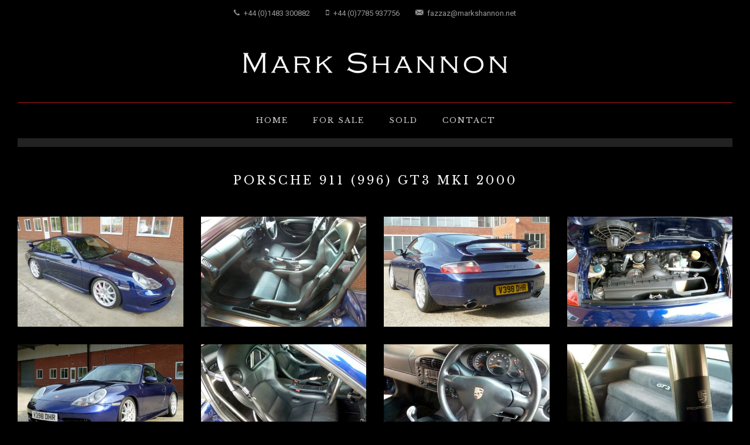

--- FILE ---
content_type: text/html; charset=utf-8
request_url: https://markshannon.net/Sales/Porsche-911-996-GT3-MKI-2000/11228
body_size: 24513
content:
<!DOCTYPE html>
<html>
<head>
<!-- Google tag (gtag.js) -->
<script async src="https://www.googletagmanager.com/gtag/js?id=G-G6N83X36LP"></script>
<script>
  window.dataLayer = window.dataLayer || [];
  function gtag(){dataLayer.push(arguments);}
  gtag('js', new Date());

  gtag('config', 'G-G6N83X36LP');
</script>

    <meta charset="utf-8" />
    <meta name="keywords" content="classic cars, classics, car, cars, for sale, lamborghini, ferrari, porsche, dealer, supercar, supercars, modern, mercedes" />
    <meta name="robots" content="index, follow" />
    <meta name="author" content="Mark Shannon" />
    <meta name="designer" content="© Racecar New Media Services Ltd 2019 - www.racecar.com" />
    <meta property="og:title" content="Mark Shannon" />
    <meta property="og:type" content="article" />
    <meta property="og:url" content="https://www.markshannon.net" />

        <title>Porsche 911 (996) GT3 MKI 2000 | Mark Shannon</title>

    <link rel="stylesheet" href="/css/font-import.css?v=fHGvbQABEr_bsyQadyrSSY2SJaapNx69k35Jubsqzp4" />
    <link rel="stylesheet" href="/css/site.css?v=4poaVUNv-WB1WhMvciUxVT7wR5Yj4J13BwAARL4hvPQ" />
    <link rel="stylesheet" href="/lib/bootstrap/dist/css/bootstrap.min.css?v=YLGeXaapI0_5IgZopewRJcFXomhRMlYYjugPLSyNjTY" />
    <link rel="stylesheet" href="/css/style.css?v=pu6q7RgCjCY65MrKhcb9JKdf4fIuVJJcI91dodi7TRE" />
    <link rel="stylesheet" href="/css/swiper.css?v=kUU-UBhpGXJDA2N5Txw77rlHr7sa4JaiDMwuI82laAw" />
    <link rel="stylesheet" href="/css/dark.css?v=1E0SB3YMMlunLt-xtDwMURkH7thdbLK7A0o4aEHCCR4" />
    <link rel="stylesheet" href="/css/custom.css?v=KsQO6X-j5kNANUZAoecRFE3QWWM0nXc02phJ5pd5nbw" />
    <link rel="stylesheet" href="/css/font-icons.css?v=RqetSzYxEuNlcFwpfoKfyooi9njd0ojP1Ofur4H7kz8" />
    <link rel="stylesheet" href="/css/animate.css?v=Tuncmvikr2n24IiJLKq0aqM9rNVZcfMD2z2Y43NEhJ4" />
    <link rel="stylesheet" href="/css/magnific-popup.css?v=xqH3oZfLsiPOu6PNd-NrqWhcpirzVqSCmn6cmouKM_4" />
    <link rel="stylesheet" href="/css/fonts.css?v=84y8KgXNTps6bsv7S6df_zq_0-XYKXsLHZ4ycgAMO0U" />
    <link rel="stylesheet" href="/css/responsive.css?v=tE14B2jD83t377bqlPeFZSsOc1A8KgZFl1fY53JuhvA" />
    <link rel="stylesheet" href="/css/colors.css?v=1oMqqDUkC-cu0vs_kpPop3s18xcmTT6VKtomF_Sqhlg" />

    <meta name="viewport" content="width=device-width, initial-scale=1" />
    <!--[if lt IE 9]>
        <script src="http://css3-mediaqueries-js.googlecode.com/svn/trunk/css3-mediaqueries.js"></script>
    <![endif]-->

    

</head>

<body class="stretched no-transition">

    <div id="wrapper" class="clearfix box">

        <div id="top-bar" class="transparent-topbar hidden-xs hidden-sm">
            <div class="container clearfix">
                <div class="col_full clearfix nobottommargin text-center toplinkshead">
                    <a href="tel:+441483300882" class="mr-4"><i class="icon-call mr-1"></i> +44 (0)1483 300882</a>
                    <a href="tel:+447785937756" class="mr-4"><i class="icon-mobile mr-1"></i> +44 (0)7785 937756</a>
                    <a href="mailto:fazzaz@markshannon.net"><i class="icon-email3 mr-1"></i> fazzaz@markshannon.net</a>
                </div>
            </div>
        </div>

        <header id="header" class="sticky-style-2">
            <div class="container clearfix">
                <div id="primary-menu-trigger"><i class="icon-reorder"></i></div>
                <div id="logo" class="divcenter">
                    <a href="/" class="standard-logo" data-dark-logo="~/images/mslogo.png"><img class="divcenter" src="/images/mslogo.png" alt="Mark Shannon"></a>
                    <a href="/" class="retina-logo" data-dark-logo="~/images/mslogo@2x.png"><img class="divcenter" src="/images/mslogo@2x.png" alt="Mark Shannon"></a>
                </div>
            </div>
            <div id="header-wrap">
                <nav id="primary-menu" class="style-2 center topborder">
                    <div class="container clearfix">
                        <ul>
                            <li><a href="/"><div>Home</div></a></li>
                            <li><a href="/Sales"><div>For Sale</div></a></li>
                            <li><a href="/Sales/Sold">Sold</a></li>
                            <li><a href="/Contact">Contact</a></li>
                        </ul>
                    </div>
                </nav>
            </div>
        </header>

        
<section id="page-title">
    <div class="container center clearfix">
        <h1>Porsche 911 (996) GT3 MKI 2000</h1>
    </div>
</section>

<section id="content" data-lightbox="gallery">

    <div class="content-wrap pt-0 mt-30">
        <div class="stock-gallery">
            <div class="row">
                    <div class="col-md-3 col-xs-12">
                        <a href="/blobs/Images/Stock/11228/56b3565e-3c5a-4408-98cc-54f87bcac65b.jpg" data-lightbox="gallery-item">
                            <img srcset="/blobs/Images/Stock/11228/56b3565e-3c5a-4408-98cc-54f87bcac65b.jpg?width=720&height=480 720w, /blobs/Images/Stock/11228/56b3565e-3c5a-4408-98cc-54f87bcac65b.jpg?width=438&height=292 438w, /blobs/Images/Stock/11228/56b3565e-3c5a-4408-98cc-54f87bcac65b.jpg?width=900&height=600 900w"
                                 src="/blobs/Images/Stock/11228/56b3565e-3c5a-4408-98cc-54f87bcac65b.jpg?width=900&height=600"
                                 sizes="(max-width: 767px) 720px, (max-width: 1920px) 438px" alt="Porsche 911 (996) GT3 MKI 2000">
                        </a>
                    </div>
                    <div class="col-md-3 col-xs-12">
                        <a href="/blobs/Images/Stock/11228/a8c6d11c-aaf0-4238-a869-3f046220e141.JPG" data-lightbox="gallery-item">
                            <img srcset="/blobs/Images/Stock/11228/a8c6d11c-aaf0-4238-a869-3f046220e141.JPG?width=720&height=480 720w, /blobs/Images/Stock/11228/a8c6d11c-aaf0-4238-a869-3f046220e141.JPG?width=438&height=292 438w, /blobs/Images/Stock/11228/a8c6d11c-aaf0-4238-a869-3f046220e141.JPG?width=900&height=600 900w"
                                 src="/blobs/Images/Stock/11228/a8c6d11c-aaf0-4238-a869-3f046220e141.JPG?width=900&height=600"
                                 sizes="(max-width: 767px) 720px, (max-width: 1920px) 438px" alt="Porsche 911 (996) GT3 MKI 2000">
                        </a>
                    </div>
                    <div class="col-md-3 col-xs-12">
                        <a href="/blobs/Images/Stock/11228/4c1cadde-0067-49bb-a06b-b1f069a7fae7.jpg" data-lightbox="gallery-item">
                            <img srcset="/blobs/Images/Stock/11228/4c1cadde-0067-49bb-a06b-b1f069a7fae7.jpg?width=720&height=480 720w, /blobs/Images/Stock/11228/4c1cadde-0067-49bb-a06b-b1f069a7fae7.jpg?width=438&height=292 438w, /blobs/Images/Stock/11228/4c1cadde-0067-49bb-a06b-b1f069a7fae7.jpg?width=900&height=600 900w"
                                 src="/blobs/Images/Stock/11228/4c1cadde-0067-49bb-a06b-b1f069a7fae7.jpg?width=900&height=600"
                                 sizes="(max-width: 767px) 720px, (max-width: 1920px) 438px" alt="Porsche 911 (996) GT3 MKI 2000">
                        </a>
                    </div>
                    <div class="col-md-3 col-xs-12">
                        <a href="/blobs/Images/Stock/11228/9d51e674-f7ab-402b-a646-79e25eec4e17.jpg" data-lightbox="gallery-item">
                            <img srcset="/blobs/Images/Stock/11228/9d51e674-f7ab-402b-a646-79e25eec4e17.jpg?width=720&height=480 720w, /blobs/Images/Stock/11228/9d51e674-f7ab-402b-a646-79e25eec4e17.jpg?width=438&height=292 438w, /blobs/Images/Stock/11228/9d51e674-f7ab-402b-a646-79e25eec4e17.jpg?width=900&height=600 900w"
                                 src="/blobs/Images/Stock/11228/9d51e674-f7ab-402b-a646-79e25eec4e17.jpg?width=900&height=600"
                                 sizes="(max-width: 767px) 720px, (max-width: 1920px) 438px" alt="Porsche 911 (996) GT3 MKI 2000">
                        </a>
                    </div>
                    <div class="col-md-3 col-xs-12">
                        <a href="/blobs/Images/Stock/11228/279d61ad-8f13-4ec4-befd-8549af87186e.jpg" data-lightbox="gallery-item">
                            <img srcset="/blobs/Images/Stock/11228/279d61ad-8f13-4ec4-befd-8549af87186e.jpg?width=720&height=480 720w, /blobs/Images/Stock/11228/279d61ad-8f13-4ec4-befd-8549af87186e.jpg?width=438&height=292 438w, /blobs/Images/Stock/11228/279d61ad-8f13-4ec4-befd-8549af87186e.jpg?width=900&height=600 900w"
                                 src="/blobs/Images/Stock/11228/279d61ad-8f13-4ec4-befd-8549af87186e.jpg?width=900&height=600"
                                 sizes="(max-width: 767px) 720px, (max-width: 1920px) 438px" alt="Porsche 911 (996) GT3 MKI 2000">
                        </a>
                    </div>
                    <div class="col-md-3 col-xs-12">
                        <a href="/blobs/Images/Stock/11228/9f016774-1e3d-441e-a34e-a99ff3d46ef1.jpg" data-lightbox="gallery-item">
                            <img srcset="/blobs/Images/Stock/11228/9f016774-1e3d-441e-a34e-a99ff3d46ef1.jpg?width=720&height=480 720w, /blobs/Images/Stock/11228/9f016774-1e3d-441e-a34e-a99ff3d46ef1.jpg?width=438&height=292 438w, /blobs/Images/Stock/11228/9f016774-1e3d-441e-a34e-a99ff3d46ef1.jpg?width=900&height=600 900w"
                                 src="/blobs/Images/Stock/11228/9f016774-1e3d-441e-a34e-a99ff3d46ef1.jpg?width=900&height=600"
                                 sizes="(max-width: 767px) 720px, (max-width: 1920px) 438px" alt="Porsche 911 (996) GT3 MKI 2000">
                        </a>
                    </div>
                    <div class="col-md-3 col-xs-12">
                        <a href="/blobs/Images/Stock/11228/dc8f16b4-59f9-4f63-bb91-95e76929d296.jpg" data-lightbox="gallery-item">
                            <img srcset="/blobs/Images/Stock/11228/dc8f16b4-59f9-4f63-bb91-95e76929d296.jpg?width=720&height=480 720w, /blobs/Images/Stock/11228/dc8f16b4-59f9-4f63-bb91-95e76929d296.jpg?width=438&height=292 438w, /blobs/Images/Stock/11228/dc8f16b4-59f9-4f63-bb91-95e76929d296.jpg?width=900&height=600 900w"
                                 src="/blobs/Images/Stock/11228/dc8f16b4-59f9-4f63-bb91-95e76929d296.jpg?width=900&height=600"
                                 sizes="(max-width: 767px) 720px, (max-width: 1920px) 438px" alt="Porsche 911 (996) GT3 MKI 2000">
                        </a>
                    </div>
                    <div class="col-md-3 col-xs-12">
                        <a href="/blobs/Images/Stock/11228/6fcf065d-0c87-42b9-ab6c-8f2dd38a46bd.jpg" data-lightbox="gallery-item">
                            <img srcset="/blobs/Images/Stock/11228/6fcf065d-0c87-42b9-ab6c-8f2dd38a46bd.jpg?width=720&height=480 720w, /blobs/Images/Stock/11228/6fcf065d-0c87-42b9-ab6c-8f2dd38a46bd.jpg?width=438&height=292 438w, /blobs/Images/Stock/11228/6fcf065d-0c87-42b9-ab6c-8f2dd38a46bd.jpg?width=900&height=600 900w"
                                 src="/blobs/Images/Stock/11228/6fcf065d-0c87-42b9-ab6c-8f2dd38a46bd.jpg?width=900&height=600"
                                 sizes="(max-width: 767px) 720px, (max-width: 1920px) 438px" alt="Porsche 911 (996) GT3 MKI 2000">
                        </a>
                    </div>
            </div>
        </div>
    </div>

    <div class="content-wrap stocklist-boxed-padding">
        <div class="container clearfix">
            <div class="row">

                <div class="col-lg-7 col-md-12 stock-description">
                    911 (996) GT3 MKI 2000 V&#xD;&#xA;Iris Blue Metallic&#xD;&#xA;Black Leather &amp; Black seat belts&#xD;&#xA;Sports Seats with embossed Porsche logo&#xD;&#xA;Safety Roll Over Bar &#x2013; Stainless Steel&#xD;&#xA;Front Floor Mats with Porsche Logo&#xD;&#xA;Stainless Steel Exhaust Pipes&#xD;&#xA;Stainless Steel Door Entrance Panels&#xD;&#xA;Heavy Duty Battery&#xD;&#xA;Air Conditioning&#xD;&#xA;On Board Computer&#xD;&#xA;CDR-22 CD Radio&#xD;&#xA;41,000 miles&#xD;&#xA;Original version of Porsches Homologation Special and still a proper car with a manual gearbox and no electronic appendages.&#xD;&#xA;Engine based on the Hans Mezger competition engine found in the 962.&#xD;&#xA;Fitted with the later six pot 996 Gen2 GT3 brake discs and callipers.&#xD;&#xA;Original wallet and books including service book with fifteen stamps.&#xD;&#xA;Great history file&#xD;&#xA;Two keys.&#xD;&#xA;Four owners.&#xD;&#xA;One of only 106 RHD examples imported, thought to be only six in Iris Blue. Total production only 1,868 units.&#xD;&#xA;In late August this year the car was taken to Paragon for a major service and check over. Everything they found needed doing was done at a cost of &#xA3;8,500:&#xD;&#xA;24,000 mile/Major Service.&#xD;&#xA;Gearbox oil changed.&#xD;&#xA;Brake fluid changed.&#xD;&#xA;Fuel filter changed.&#xD;&#xA;Auxiliary drive belt changed.&#xD;&#xA;Both A/C Condensers changed.&#xD;&#xA;A/C pressure tested and regassed.&#xD;&#xA;Replaced all three coolant radiators.&#xD;&#xA;Replaced timing chain cover seals.&#xD;&#xA;Replaced front suspension wishbones, inner and outer sections.&#xD;&#xA;Strip down front suspension, clean and lubricate.&#xD;&#xA;Replaced front springs.&#xD;&#xA;Replaced front discs, pads and sensor wires.&#xD;&#xA;Clean rear discs.&#xD;&#xA;Cleaned suspension linkages and underside, and wax brake lines.&#xD;&#xA;Supplied and coded new key head.&#xD;&#xA;MOT&#xD;&#xA;Wheels just refurbished by Exel Wheels and new tyres.&#xD;&#xA;This car is in really lovely condition and is quite stunning to drive.
                    <div class="pb-5 hidden-md hidden-lg"></div>
                </div>

                <div class="col-lg-4 offset-lg-1 col-md-12">
                    <div class="rightpadding-xs">
                        <div class="bottommargin spec-container">
                                <h5 class="mb-0"><span class="uppercase text-white">Colour</span> <span class="uppercase float-right">Blue</span></h5>
                                    <hr class="grey" />
                                <h5 class="mb-0"><span class="uppercase text-white">Mileage</span> <span class="uppercase float-right">41,000</span></h5>
                                    <hr class="grey" />
                                <h5 class="mb-0"><span class="uppercase text-white">Driver Position</span> <span class="uppercase float-right">RHD</span></h5>
                                    <hr class="grey" />
                                <h5 class="mb-0"><span class="uppercase text-white">Price</span> <span class="uppercase float-right">&#xA3;65,000.00</span></h5>
                        </div>
                        <button class="button btn-default t400 w-100" data-toggle="modal" data-target="#contactFormModal">Make an Enquiry</button>
                        <div class="hidden-lg hidden-md hidden-sm"></div>
                        <div class="h6 uppercase color-feature tel-enquiery">
                            <div class="clear hidden-lg hidden-md hidden-sm"></div>
                            <a href="tel:+441483300882 " class="button btn-default button-border t400 w-100 text-center">Phone +44 (0)1483 300882</a>
                            <div class="clear hidden-lg hidden-md hidden-sm"></div>
                            <a href="javascript:history.back()" class="button btn-default button-border t400 w-100 text-center">Back to Index</a>
                        </div>

                    </div>
                </div>

            </div>
        </div>
    </div>
</section>




        <footer id="footer" class="bgcolor dark noborder font-secondary">
            <div class="topmargin-sm">
                <div class="footer-widgets-wrap clearfix">
                    <div class="col_full">
                        <div class="widget clearfix text-center">
                            <div class="line notopmargin bottommargin-sm"></div>
                            <p class="t300 nomargin footer-copyright">&copy; 2026 Mark Shannon &nbsp;<a href="/Privacy-Policy" class="underline">Privacy Policy</a> &nbsp; Site by <a href="http://www.racecar.com" target="_blank" class="racecar">racecar</a></p>
                        </div>
                    </div>
                </div>
            </div>
        </footer>

    </div>

    <div id="gotoTop" class="icon-angle-up"></div>
    
    <div class="modal fade" id="contactFormModal" tabindex="-1" role="dialog" aria-labelledby="contactFormModalLabel" aria-hidden="true">
        <div class="modal-dialog">
            <div class="modal-content">
                <div class="modal-header">
                    <button type="button" class="close" data-dismiss="modal" aria-hidden="true">&times;</button>
                </div>
                <div class="modal-body">
                    <div class="contact-widget">
                        <h3 class="modal-title uppercase" id="contactFormModalLabel">Vehicle Enquiry</h3>
                        <p class="nobottommargin color"><strong>Porsche 911 (996) GT3 MKI 2000</strong></p>
                        <div class="contact-form-result"></div>


                        <form id="enquire-form" class="nobottommargin" method="post">
                            <input type="hidden" id="uina" name="uina" value="W12TXFBB" />


                            <div class="validation-summary-valid" data-valmsg-summary="true"><ul><li style="display:none"></li>
</ul></div>
                            <div class="alert alert-success" id="thankyou" style="display:none;">Thank you for your Enquiry</div>
                            <div class="form-process"></div>
                            <input type="hidden" id="stock-id" name="stockId" value="11228" />

                            <div class="col_full">
                                <label for="Name">Name</label>
                                <input class="sm-form-control required text-box single-line"
                                       type="text"
                                       data-val="true"
                                       data-val-required="The Name field is required."
                                       id="Name"
                                       name="Name" />
                            </div>
                            <div class="clear"></div>
                            <div class="col_full">
                                <label for="Email">Email</label>
                                <input class="required email sm-form-control text-box single-line"
                                       type="email"
                                       data-val="true"
                                       data-val-email="The Email field is not a valid e-mail address."
                                       data-val-required="The Email field is required."
                                       id="Email"
                                       name="Email"
                                       value="" />
                            </div>

                            <div class="clear"></div>
                            <div class="col_full">
                                <label for="Phone">Phone</label>
                                <input class="required sm-form-control text-box single-line"
                                       type="tel"
                                       data-val="true"
                                       data-val-phone="The Phone field is not a valid phone number."
                                       id="Phone"
                                       name="Phone"
                                       value="" />
                            </div>

                            <div class="clear"></div>
                            <div class="col_full">
                                <label for="Message">Message</label>
                                <textarea class="required sm-form-control text-box multi-line"
                                          data-val="true"
                                          data-val-required="The Message field is required."
                                          id="Message"
                                          name="Message"></textarea>
                            </div>

                            <div class="clear"></div>
                            <div class="col_full">
                                <label>Please confirm you are a Human</label>
                                <p>Enter the Confirmation Code shown on the Left into the box on the Right</p>

                                <span class="sm-form-control" style="display:inline-block; width: 45%; background-color:black !important;" />W12TXFBB</span>

                                <input class="sm-form-control" style="display:inline-block; width: 45%;" 
                                id="uinb" 
                                name="uinb" 
                                
                                data-val="true"
                                data-val-required="The Confirmation field is not a valid."
                                data-val-required="The Confirmation field is required."

                                />
                            </div>



                            <div class="col_full">
                                <button name="submit" tabindex="5" value="Submit" id="submit-button" class="button btn-default nomargin t400">
                                    Submit
                                </button>
                            </div>
                        <input name="__RequestVerificationToken" type="hidden" value="CfDJ8Okr-QZN5A5PsAc4_UB8LGQ9wzEy_PO_AOumpvns2Xe7Yzcaa2_cz6EX2LrmatlugWtSDF1Ws0sxNVMqp-5o3W97n7m6CZcYnifbn3QyhxlFEu4ud6Jy2gFIBW2F3SM_ngEjduGUyN2MPVgXp_sm_eI" /></form>
                    </div>
                </div>
            </div>
        </div>
    </div>



    <script src="/lib/jquery/dist/jquery.min.js?v=FgpCb_KJQlLNfOu91ta32o_NMZxltwRo8QtmkMRdAu8"></script>
    <script src="/lib/bootstrap/dist/js/bootstrap.min.js?v=CjSoeELFOcH0_uxWu6mC_Vlrc1AARqbm_jiiImDGV3s"></script>
    <script src="/js/bundles/bundle.js?v=33pU-xP214IE6CmSz7ruITJgb5UM5yQboh1XlInSP5E"></script>
    
    

    <script src="/lib/jquery-validation/dist/jquery.validate.min.js"></script>
    <script src="/lib/jquery-validation-unobtrusive/jquery.validate.unobtrusive.min.js"></script>


    <script src="/lib/axios/dist/axios.min.js"></script>
    <script>
        (function () {
            const form = document.getElementById('enquire-form');
            const submitButton = document.getElementById('submit-button');
            const $form = $(form);

            const id = document.getElementById('stock-id').value;
            const name = document.getElementById('Name');
            const email = document.getElementById('Email');
            const phone = document.getElementById('Phone');
            const message = document.getElementById('Message');

            const uina = document.getElementById('uina');
            const uinb = document.getElementById('uinb');

            form.addEventListener('submit', function (event) {
                if ($form.valid()) {

                    // INTERRUPT REGULAR FORM LOGIC
                    event.preventDefault();
                    submitButton.disabled = true;

                    // BUILD BODY OF JSON
                    const body = {
                        stockId: id,
                        name: name.value,
                        email: email.value,
                        phone: phone.value,
                        message: message.value,
                        uina: uina.value,
                        uinb: uinb.value,
                    }

                    // POST IT TO THE ENQUIRY CONTROLLER
                    axios.post('/api/stock-enquiries', body)
                        .then(function () {
                            form.reset();
                            submitButton.disabled = false;
                            $('#thankyou').show(250).delay(2000).hide(250, function () {
                                $('#contactFormModal').modal('hide');
                            });
                        })
                        .catch(function () {
                            alert("There was an error sending your enquiry. Please refresh the page and try again");
                        });
                }
            })
        })();
    </script>

</body>
</html>


--- FILE ---
content_type: text/css
request_url: https://markshannon.net/css/site.css?v=4poaVUNv-WB1WhMvciUxVT7wR5Yj4J13BwAARL4hvPQ
body_size: -118
content:
#primary-menu .show {
    display: block;
}

.stock-description {
    white-space: pre-line;
}


--- FILE ---
content_type: text/css
request_url: https://markshannon.net/css/fonts.css?v=84y8KgXNTps6bsv7S6df_zq_0-XYKXsLHZ4ycgAMO0U
body_size: 835
content:
#primary-menu ul ul li > a, .feature-box.fbox-center.fbox-italic p, .nav-tree ul ul a, .skills li .progress-percent .counter, .wp-caption, #primary-menu ul li > a {
    font-family: 'Libre Baskerville', serif;
}

#logo, #primary-menu ul li .mega-menu-content.style-2 ul.mega-menu-column > li.mega-menu-title > a, #top-search form input, .button.button-desc, .counter, .entry-link, .entry.entry-date-section span, .nav-tree li a, .wedding-head .first-name, .wedding-head .last-name, h1, h2, h3, h4, h5, h6, label, .button {
    font-family: 'Libre Baskerville', serif;
}

.before-heading, .button.button-desc span, .comment-content .comment-author span, .entry blockquote p, .entry-link span, .entry-meta li, .more-link, .team-title span, .testi-content p, .wedding-head .first-name span, .wedding-head .last-name span {
    font-family: 'Libre Baskerville', serif;
}

.font-body {
    font-family: 'Libre Baskerville', serif;
}

.font-primary {
    font-family: 'Libre Baskerville', serif;
}

.font-secondary {
    font-family: 'Roboto', sans-serif;
}